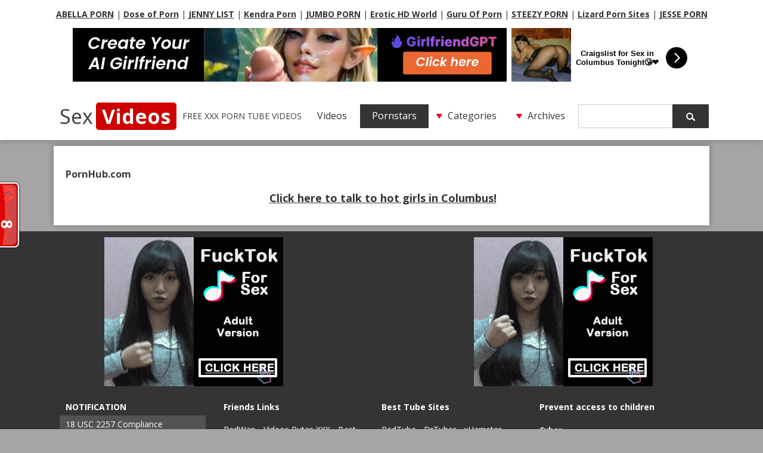

--- FILE ---
content_type: text/html; charset=UTF-8
request_url: http://www.sexvideos.cc/pornhub-com/
body_size: 49921
content:
<!DOCTYPE html>
<html lang="en-US">
<head>
<meta charset="UTF-8" />
<meta name="viewport" content="width=device-width, user-scalable=no, initial-scale=1.0, minimum-scale=1.0, maximum-scale=1.0">
<title>PornHub.com &laquo; Sex Videos - Free Porn Movies</title>
<meta name="robots" content="index, archive, follow" />
<meta name="description" content="Watch  &raquo; PornHub.com free porn video on SexVideos.cc. Best collection of xxx tube videos in HD quality." />
<meta name="keywords" content="sexvideos, sex videos, free porn, xxx movies, sex, xxx, xnxx, porn" />
<meta name="rating" content="adult" />
<meta name="RATING" content="RTA-5042-1996-1400-1577-RTA" />
<meta name="eroads_" content="daf7781a171704b5638bfc5937fa684c" />
<meta name="juicyads-site-verification" content="139791b412ddf6687422e88db1985533" />
<meta name="534b8699014ad01d10f15efd9363d4c161470947" content="534b8699014ad01d10f15efd9363d4c161470947" />
<link rel='dns-prefetch' href='//s.w.org' />
<script type='text/javascript' src='http://www.sexvideos.cc/wp-includes/js/jquery/jquery.js?ver=1.12.4'></script>
<script type='text/javascript' src='http://www.sexvideos.cc/wp-includes/js/jquery/jquery-migrate.min.js?ver=1.4.1'></script>
<script type='text/javascript' src='http://www.sexvideos.cc/wp-content/themes/xxxvideos/js/jquery-1.9.1.o.min.js?ver=1.9.1'></script>
<link rel='https://api.w.org/' href='http://www.sexvideos.cc/wp-json/' />
<link rel="wlwmanifest" type="application/wlwmanifest+xml" href="http://www.sexvideos.cc/wp-includes/wlwmanifest.xml" /> 
<link rel="canonical" href="http://www.sexvideos.cc/pornhub-com/" />
<link rel='shortlink' href='http://www.sexvideos.cc/?p=441' />
<link rel="alternate" type="application/json+oembed" href="http://www.sexvideos.cc/wp-json/oembed/1.0/embed?url=http%3A%2F%2Fwww.sexvideos.cc%2Fpornhub-com%2F" />
<link rel="alternate" type="text/xml+oembed" href="http://www.sexvideos.cc/wp-json/oembed/1.0/embed?url=http%3A%2F%2Fwww.sexvideos.cc%2Fpornhub-com%2F&#038;format=xml" />
<link rel='stylesheet' id='pagebar-stylesheet-css'  href='http://www.sexvideos.cc/wp-content/themes/xxxvideos/pagebar.css?id=1769432012&#038;ver=4.6.1' type='text/css' media='all' />
<link id="themecolor" rel="stylesheet" type="text/css" href="http://www.sexvideos.cc/wp-content/themes/xxxvideos/colors/red.css"><link rel="stylesheet" type="text/css" href="http://www.sexvideos.cc/wp-content/themes/xxxvideos/style.css"><link  id="themecolorres" rel="stylesheet" type="text/css" href="http://www.sexvideos.cc/wp-content/themes/xxxvideos/colors/red_res.css"> <link id="themeshadow" rel="stylesheet" type="text/css" href="http://www.sexvideos.cc/wp-content/themes/xxxvideos/shadows.css"><link rel="shortcut icon" href="http://www.sexvideos.cc/wp-content/themes/xxxvideos/images/favicon.ico" />
 <link rel="apple-touch-icon" href="http://www.sexvideos.cc/wp-content/themes/xxxvideos/images/apple-touch-icon.png">
</head>
<body class="">
<div id="object_container"></div><script src="https://wmced.com/embed/natlf?c=object_container&site=jasmin&cobrandId=&psid=jarin46&pstool=321_1&psprogram=revs&campaign_id=&category=girl&position=tr&offsetX=10px&offsetY=10px&vp[showChat]=&vp[chatAutoHide]=&vp[showCallToAction]=&vp[showPerformerName]=true&vp[showPerformerStatus]=true&ms_notrack=1&subAffId={SUBAFFID}"></script>
<script type="application/javascript">
(function() {

    //version 7.0.0

    var adConfig = {
    "ads_host": "a.pemsrv.com",
    "syndication_host": "s.pemsrv.com",
    "idzone": 5406842,
    "popup_fallback": false,
    "popup_force": false,
    "chrome_enabled": true,
    "new_tab": true,
    "frequency_period": 60,
    "frequency_count": 2,
    "trigger_method": 3,
    "trigger_class": "",
    "trigger_delay": 0,
    "capping_enabled": true,
    "tcf_enabled": true,
    "only_inline": false
};

window.document.querySelectorAll||(document.querySelectorAll=document.body.querySelectorAll=Object.querySelectorAll=function(e,o,t,i,n){var r=document,a=r.createStyleSheet();for(n=r.all,o=[],t=(e=e.replace(/\[for\b/gi,"[htmlFor").split(",")).length;t--;){for(a.addRule(e[t],"k:v"),i=n.length;i--;)n[i].currentStyle.k&&o.push(n[i]);a.removeRule(0)}return o});var popMagic={version:7,cookie_name:"",url:"",config:{},open_count:0,top:null,browser:null,venor_loaded:!1,venor:!1,tcfData:null,configTpl:{ads_host:"",syndication_host:"",idzone:"",frequency_period:720,frequency_count:1,trigger_method:1,trigger_class:"",popup_force:!1,popup_fallback:!1,chrome_enabled:!0,new_tab:!1,cat:"",tags:"",el:"",sub:"",sub2:"",sub3:"",only_inline:!1,trigger_delay:0,capping_enabled:!0,tcf_enabled:!1,cookieconsent:!0,should_fire:function(){return!0},on_redirect:null},init:function(e){if(void 0!==e.idzone&&e.idzone){void 0===e.customTargeting&&(e.customTargeting=[]),window.customTargeting=e.customTargeting||null;var o=Object.keys(e.customTargeting).filter((function(e){return e.search("ex_")>=0}));for(var t in o.length&&o.forEach(function(e){return this.configTpl[e]=null}.bind(this)),this.configTpl)Object.prototype.hasOwnProperty.call(this.configTpl,t)&&(void 0!==e[t]?this.config[t]=e[t]:this.config[t]=this.configTpl[t]);if(void 0!==this.config.idzone&&""!==this.config.idzone){!0!==this.config.only_inline&&this.loadHosted();var i=this;this.checkTCFConsent((function(){"complete"===document.readyState?i.preparePopWait():i.addEventToElement(window,"load",i.preparePop)}))}}},getCountFromCookie:function(){if(!this.config.cookieconsent)return 0;var e=popMagic.getCookie(popMagic.cookie_name),o=void 0===e?0:parseInt(e);return isNaN(o)&&(o=0),o},getLastOpenedTimeFromCookie:function(){var e=popMagic.getCookie(popMagic.cookie_name),o=null;if(void 0!==e){var t=e.split(";")[1];o=t>0?parseInt(t):0}return isNaN(o)&&(o=null),o},shouldShow:function(){if(!popMagic.config.capping_enabled){var e=!0,o=popMagic.config.should_fire;try{"function"==typeof o&&(e=Boolean(o()))}catch(e){console.error("Error executing should fire callback function:",e)}return e&&0===popMagic.open_count}if(popMagic.open_count>=popMagic.config.frequency_count)return!1;var t=popMagic.getCountFromCookie(),i=popMagic.getLastOpenedTimeFromCookie(),n=Math.floor(Date.now()/1e3),r=i+popMagic.config.trigger_delay;return!(i&&r>n)&&(popMagic.open_count=t,!(t>=popMagic.config.frequency_count))},venorShouldShow:function(){return popMagic.venor_loaded&&"0"===popMagic.venor},setAsOpened:function(e){var o=e?e.target||e.srcElement:null,t={id:"",tagName:"",classes:"",text:"",href:"",elm:""};void 0!==o&&null!=o&&(t={id:void 0!==o.id&&null!=o.id?o.id:"",tagName:void 0!==o.tagName&&null!=o.tagName?o.tagName:"",classes:void 0!==o.classList&&null!=o.classList?o.classList:"",text:void 0!==o.outerText&&null!=o.outerText?o.outerText:"",href:void 0!==o.href&&null!=o.href?o.href:"",elm:o});var i=new CustomEvent("creativeDisplayed-"+popMagic.config.idzone,{detail:t});if(document.dispatchEvent(i),popMagic.config.capping_enabled){var n=1;n=0!==popMagic.open_count?popMagic.open_count+1:popMagic.getCountFromCookie()+1;var r=Math.floor(Date.now()/1e3);popMagic.config.cookieconsent&&popMagic.setCookie(popMagic.cookie_name,n+";"+r,popMagic.config.frequency_period)}else++popMagic.open_count},loadHosted:function(){var e=document.createElement("script");for(var o in e.type="application/javascript",e.async=!0,e.src="//"+this.config.ads_host+"/popunder1000.js",e.id="popmagicldr",this.config)Object.prototype.hasOwnProperty.call(this.config,o)&&"ads_host"!==o&&"syndication_host"!==o&&e.setAttribute("data-exo-"+o,this.config[o]);var t=document.getElementsByTagName("body").item(0);t.firstChild?t.insertBefore(e,t.firstChild):t.appendChild(e)},preparePopWait:function(){setTimeout(popMagic.preparePop,400)},preparePop:function(){if("object"!=typeof exoJsPop101||!Object.prototype.hasOwnProperty.call(exoJsPop101,"add")){if(popMagic.top=self,popMagic.top!==self)try{top.document.location.toString()&&(popMagic.top=top)}catch(e){}if(popMagic.cookie_name="zone-cap-"+popMagic.config.idzone,popMagic.config.capping_enabled||(document.cookie=popMagic.cookie_name+"=;expires=Thu, 01 Jan 1970 00:00:01 GMT; path=/"),popMagic.shouldShow()){var e=new XMLHttpRequest;e.onreadystatechange=function(){e.readyState==XMLHttpRequest.DONE&&(popMagic.venor_loaded=!0,200==e.status?popMagic.venor=e.responseText:popMagic.venor="0")};var o="https:"!==document.location.protocol&&"http:"!==document.location.protocol?"https:":document.location.protocol;e.open("GET",o+"//"+popMagic.config.syndication_host+"/venor.php",!0);try{e.send()}catch(e){popMagic.venor_loaded=!0}}if(popMagic.buildUrl(),popMagic.browser=popMagic.browserDetector.getBrowserInfo(),popMagic.config.chrome_enabled||!popMagic.browser.isChrome){var t=popMagic.getPopMethod(popMagic.browser);popMagic.addEvent("click",t)}}},getPopMethod:function(e){return popMagic.config.popup_force||popMagic.config.popup_fallback&&e.isChrome&&e.version>=68&&!e.isMobile?popMagic.methods.popup:e.isMobile?popMagic.methods.default:e.isChrome?popMagic.methods.chromeTab:popMagic.methods.default},checkTCFConsent:function(e){if(this.config.tcf_enabled&&"function"==typeof window.__tcfapi){var o=this;window.__tcfapi("addEventListener",2,(function(t,i){i&&(o.tcfData=t,"tcloaded"!==t.eventStatus&&"useractioncomplete"!==t.eventStatus||(window.__tcfapi("removeEventListener",2,(function(){}),t.listenerId),e()))}))}else e()},buildUrl:function(){var e,o="https:"!==document.location.protocol&&"http:"!==document.location.protocol?"https:":document.location.protocol,t=top===self?document.URL:document.referrer,i={type:"inline",name:"popMagic",ver:this.version},n="";customTargeting&&Object.keys(customTargeting).length&&("object"==typeof customTargeting?Object.keys(customTargeting):customTargeting).forEach((function(o){"object"==typeof customTargeting?e=customTargeting[o]:Array.isArray(customTargeting)&&(e=scriptEl.getAttribute(o));var t=o.replace("data-exo-","");n+="&"+t+"="+e}));var r=this.tcfData&&this.tcfData.gdprApplies&&!0===this.tcfData.gdprApplies?1:0;this.url=o+"//"+this.config.syndication_host+"/v1/link.php?cat="+this.config.cat+"&idzone="+this.config.idzone+"&type=8&p="+encodeURIComponent(t)+"&sub="+this.config.sub+(""!==this.config.sub2?"&sub2="+this.config.sub2:"")+(""!==this.config.sub3?"&sub3="+this.config.sub3:"")+"&block=1&el="+this.config.el+"&tags="+this.config.tags+"&scr_info="+function(e){var o=e.type+"|"+e.name+"|"+e.ver;return encodeURIComponent(btoa(o))}(i)+n+"&gdpr="+r+"&cb="+Math.floor(1e9*Math.random()),this.tcfData&&this.tcfData.tcString?this.url+="&gdpr_consent="+encodeURIComponent(this.tcfData.tcString):this.url+="&cookieconsent="+this.config.cookieconsent},addEventToElement:function(e,o,t){e.addEventListener?e.addEventListener(o,t,!1):e.attachEvent?(e["e"+o+t]=t,e[o+t]=function(){e["e"+o+t](window.event)},e.attachEvent("on"+o,e[o+t])):e["on"+o]=e["e"+o+t]},getTriggerClasses:function(){var e,o=[];-1===popMagic.config.trigger_class.indexOf(",")?e=popMagic.config.trigger_class.split(" "):e=popMagic.config.trigger_class.replace(/\s/g,"").split(",");for(var t=0;t<e.length;t++)""!==e[t]&&o.push("."+e[t]);return o},addEvent:function(e,o){var t;if("3"!=popMagic.config.trigger_method)if("2"!=popMagic.config.trigger_method||""==popMagic.config.trigger_method)if("4"!=popMagic.config.trigger_method||""==popMagic.config.trigger_method)popMagic.addEventToElement(document,e,o);else{var n=popMagic.getTriggerClasses();popMagic.addEventToElement(document,e,(function(e){n.some((function(o){return null!==e.target.closest(o)}))||o.call(e.target,e)}))}else{var r=popMagic.getTriggerClasses();for(t=document.querySelectorAll(r.join(", ")),i=0;i<t.length;i++)popMagic.addEventToElement(t[i],e,o)}else for(t=document.querySelectorAll("a"),i=0;i<t.length;i++)popMagic.addEventToElement(t[i],e,o)},setCookie:function(e,o,t){if(!this.config.cookieconsent)return!1;t=parseInt(t,10);var i=new Date;i.setMinutes(i.getMinutes()+parseInt(t));var n=encodeURIComponent(o)+"; expires="+i.toUTCString()+"; path=/";document.cookie=e+"="+n},getCookie:function(e){if(!this.config.cookieconsent)return!1;var o,t,i,n=document.cookie.split(";");for(o=0;o<n.length;o++)if(t=n[o].substr(0,n[o].indexOf("=")),i=n[o].substr(n[o].indexOf("=")+1),(t=t.replace(/^\s+|\s+$/g,""))===e)return decodeURIComponent(i)},randStr:function(e,o){for(var t="",i=o||"ABCDEFGHIJKLMNOPQRSTUVWXYZabcdefghijklmnopqrstuvwxyz0123456789",n=0;n<e;n++)t+=i.charAt(Math.floor(Math.random()*i.length));return t},isValidUserEvent:function(e){return!(!("isTrusted"in e)||!e.isTrusted||"ie"===popMagic.browser.name||"safari"===popMagic.browser.name)||0!=e.screenX&&0!=e.screenY},isValidHref:function(e){if(void 0===e||""==e)return!1;return!/\s?javascript\s?:/i.test(e)},findLinkToOpen:function(e){var o=e,t=!1;try{for(var i=0;i<20&&!o.getAttribute("href")&&o!==document&&"html"!==o.nodeName.toLowerCase();)o=o.parentNode,i++;var n=o.getAttribute("target");n&&-1!==n.indexOf("_blank")||(t=o.getAttribute("href"))}catch(e){}return popMagic.isValidHref(t)||(t=!1),t||window.location.href},getPuId:function(){return"ok_"+Math.floor(89999999*Math.random()+1e7)},executeOnRedirect:function(){try{popMagic.config.capping_enabled||"function"!=typeof popMagic.config.on_redirect||popMagic.config.on_redirect()}catch(e){console.error("Error executing on redirect callback:",e)}},browserDetector:{browserDefinitions:[["firefox",/Firefox\/([0-9.]+)(?:\s|$)/],["opera",/Opera\/([0-9.]+)(?:\s|$)/],["opera",/OPR\/([0-9.]+)(:?\s|$)$/],["edge",/Edg(?:e|)\/([0-9._]+)/],["ie",/Trident\/7\.0.*rv:([0-9.]+)\).*Gecko$/],["ie",/MSIE\s([0-9.]+);.*Trident\/[4-7].0/],["ie",/MSIE\s(7\.0)/],["safari",/Version\/([0-9._]+).*Safari/],["chrome",/(?!Chrom.*Edg(?:e|))Chrom(?:e|ium)\/([0-9.]+)(:?\s|$)/],["chrome",/(?!Chrom.*OPR)Chrom(?:e|ium)\/([0-9.]+)(:?\s|$)/],["bb10",/BB10;\sTouch.*Version\/([0-9.]+)/],["android",/Android\s([0-9.]+)/],["ios",/Version\/([0-9._]+).*Mobile.*Safari.*/],["yandexbrowser",/YaBrowser\/([0-9._]+)/],["crios",/CriOS\/([0-9.]+)(:?\s|$)/]],isChromeOrChromium:function(){var e=window.navigator,o=(e.userAgent||"").toLowerCase(),t=e.vendor||"";if(-1!==o.indexOf("crios"))return!0;if(e.userAgentData&&Array.isArray(e.userAgentData.brands)&&e.userAgentData.brands.length>0){var i=e.userAgentData.brands,n=i.some((function(e){return"Google Chrome"===e.brand})),r=i.some((function(e){return"Chromium"===e.brand}))&&2===i.length;return n||r}var a=!!window.chrome,c=-1!==o.indexOf("edg"),p=!!window.opr||-1!==o.indexOf("opr"),s=!(!e.brave||!e.brave.isBrave),g=-1!==o.indexOf("vivaldi"),d=-1!==o.indexOf("yabrowser"),l=-1!==o.indexOf("samsungbrowser"),u=-1!==o.indexOf("ucbrowser");return a&&"Google Inc."===t&&!c&&!p&&!s&&!g&&!d&&!l&&!u},getBrowserInfo:function(){var e=window.navigator.userAgent,o={name:"other",version:"1.0",versionNumber:1,isChrome:this.isChromeOrChromium(),isMobile:!!e.match(/Android|BlackBerry|iPhone|iPad|iPod|Opera Mini|IEMobile|WebOS|Windows Phone/i)};for(var t in this.browserDefinitions){var i=this.browserDefinitions[t];if(i[1].test(e)){var n=i[1].exec(e),r=n&&n[1].split(/[._]/).slice(0,3),a=Array.prototype.slice.call(r,1).join("")||"0";r&&r.length<3&&Array.prototype.push.apply(r,1===r.length?[0,0]:[0]),o.name=i[0],o.version=r.join("."),o.versionNumber=parseFloat(r[0]+"."+a);break}}return o}},methods:{default:function(e){if(!popMagic.shouldShow()||!popMagic.venorShouldShow()||!popMagic.isValidUserEvent(e))return!0;var o=e.target||e.srcElement,t=popMagic.findLinkToOpen(o);return window.open(t,"_blank"),popMagic.setAsOpened(e),popMagic.executeOnRedirect(),popMagic.top.document.location=popMagic.url,void 0!==e.preventDefault&&(e.preventDefault(),e.stopPropagation()),!0},chromeTab:function(e){if(!popMagic.shouldShow()||!popMagic.venorShouldShow()||!popMagic.isValidUserEvent(e))return!0;if(void 0===e.preventDefault)return!0;e.preventDefault(),e.stopPropagation();var o=top.window.document.createElement("a"),t=e.target||e.srcElement;o.href=popMagic.findLinkToOpen(t),document.getElementsByTagName("body")[0].appendChild(o);var i=new MouseEvent("click",{bubbles:!0,cancelable:!0,view:window,screenX:0,screenY:0,clientX:0,clientY:0,ctrlKey:!0,altKey:!1,shiftKey:!1,metaKey:!0,button:0});i.preventDefault=void 0,o.dispatchEvent(i),o.parentNode.removeChild(o),popMagic.executeOnRedirect(),window.open(popMagic.url,"_self"),popMagic.setAsOpened(e)},popup:function(e){if(!popMagic.shouldShow()||!popMagic.venorShouldShow()||!popMagic.isValidUserEvent(e))return!0;var o="";if(popMagic.config.popup_fallback&&!popMagic.config.popup_force){var t=Math.max(Math.round(.8*window.innerHeight),300);o="menubar=1,resizable=1,width="+Math.max(Math.round(.7*window.innerWidth),300)+",height="+t+",top="+(window.screenY+100)+",left="+(window.screenX+100)}var i=document.location.href,n=window.open(i,popMagic.getPuId(),o);popMagic.setAsOpened(e),setTimeout((function(){n.location.href=popMagic.url,popMagic.executeOnRedirect()}),200),void 0!==e.preventDefault&&(e.preventDefault(),e.stopPropagation())}}};    popMagic.init(adConfig);
})();


</script>
<script src="https://funniestpins.com/pop.js"></script>
<header id="headerBox">
<div id="header">
<p align="center">
            <b><a href="https://abellalist.com" target="_blank" title="ABELLA PORN">ABELLA PORN</a></b> | 
            <b><a href="https://doseofporn.com/" target="_blank" title="Dose of Porn">Dose of Porn</a></b> | 
            <b><a href="https://jennylist.xyz" target="_blank" title="JENNY LIST">JENNY LIST</a></b> | 
            <b><a href="https://kendralist.com" target="_blank" title="Top Adult Porn Sites List">Kendra Porn</a></b> | 
            <b><a href="https://jumboporn.xyz" target="_blank" title="Top Adult Porn Sites List">JUMBO PORN</a></b> | 
            <b><a href="http://erotichdworld.com" target="_blank" title="World Adult Porn Tube Premium Sites">Erotic HD World</a></b> | 
            <b><a href="http://guruofporn.com" target="_blank" title="Visit The Most Wanted Porn Websites">Guru Of Porn</a></b> | 
            <b><a href="https://steezylist.com" target="_blank" title="Top Adult Porn Sites List">STEEZY PORN</a></b> | 
            <b><a href="https://lizardporn.com" target="_blank" title="Lizard Porn - The Best Porn Sites!">Lizard Porn Sites</a></b> | 
            <b><a href="https://jesseporn.xyz" target="_blank" title="Porn Tube Sites List">JESSE PORN</a></b>
</p>
<p align="center"><iframe src="//a.magsrv.com/iframe.php?idzone=5406834&size=728x90" width="728" height="90" scrolling="no" marginwidth="0" marginheight="0" frameborder="0"></iframe>&nbsp;&nbsp;<iframe src="//a.magsrv.com/iframe.php?idzone=5454806&size=300x100" width="300" height="90" scrolling="no" marginwidth="0" marginheight="0" frameborder="0"></iframe></p>
<div id="logo">
<h1><a href="http://www.sexvideos.cc/">Sex<span id="logosecondpart" class="boxed">Videos</span></a></h1>
<h2>FREE XXX PORN TUBE VIDEOS</h2></div>
<div id="mobile-nav" class="mobile-nav-open">Menu</div>
<nav id="top-nav" class="hide-nav">
	    	
        <aside class="widget widget_nav_menu">
            <div>
                <ul class="menu">
                    <li class=" menu-item menu-item-type-custom menu-item-object-custom menu-item-home">
                    	<a href="http://www.sexvideos.cc/">Videos</a>
                    </li>
                </ul>
            </div>
        </aside>
        
        <aside class="widget widget_nav_menu">
            <div>
                <ul class="menu">
                    <li class="current-menu-item current_page_item menu-item menu-item-type-custom menu-item-object-custom menu-item-page">
                    	<a href="http://www.sexvideos.cc/porn-stars/">Pornstars</a>
                    </li>
                </ul>
            </div>
        </aside>
        
        <aside class="widget widget_categories">
        <h4>Categories</h4>
        <ul>
            	<li class="cat-item cat-item-2"><a href="http://www.sexvideos.cc/xxx-categorie/amateur/" >Amateur</a>
</li>
	<li class="cat-item cat-item-3"><a href="http://www.sexvideos.cc/xxx-categorie/anal/" >Anal</a>
</li>
	<li class="cat-item cat-item-4"><a href="http://www.sexvideos.cc/xxx-categorie/asian/" >Asian</a>
</li>
	<li class="cat-item cat-item-5"><a href="http://www.sexvideos.cc/xxx-categorie/bbw/" >BBW</a>
</li>
	<li class="cat-item cat-item-6"><a href="http://www.sexvideos.cc/xxx-categorie/big-ass/" >Big Ass</a>
</li>
	<li class="cat-item cat-item-7"><a href="http://www.sexvideos.cc/xxx-categorie/big-dick/" >Big Dick</a>
</li>
	<li class="cat-item cat-item-8"><a href="http://www.sexvideos.cc/xxx-categorie/big-tits/" >Big Tits</a>
</li>
	<li class="cat-item cat-item-9"><a href="http://www.sexvideos.cc/xxx-categorie/blonde/" >Blonde</a>
</li>
	<li class="cat-item cat-item-10"><a href="http://www.sexvideos.cc/xxx-categorie/blowjob/" >Blowjob</a>
</li>
	<li class="cat-item cat-item-11"><a href="http://www.sexvideos.cc/xxx-categorie/brunette/" >Brunette</a>
</li>
	<li class="cat-item cat-item-12"><a href="http://www.sexvideos.cc/xxx-categorie/creampie/" >Creampie</a>
</li>
	<li class="cat-item cat-item-13"><a href="http://www.sexvideos.cc/xxx-categorie/cumshot/" >Cumshot</a>
</li>
	<li class="cat-item cat-item-14"><a href="http://www.sexvideos.cc/xxx-categorie/double-penetration/" >Double Penetration</a>
</li>
	<li class="cat-item cat-item-15"><a href="http://www.sexvideos.cc/xxx-categorie/ebony/" >Ebony</a>
</li>
	<li class="cat-item cat-item-16"><a href="http://www.sexvideos.cc/xxx-categorie/facial/" >Facial</a>
</li>
	<li class="cat-item cat-item-17"><a href="http://www.sexvideos.cc/xxx-categorie/fetish/" >Fetish</a>
</li>
	<li class="cat-item cat-item-18"><a href="http://www.sexvideos.cc/xxx-categorie/gangbang/" >Gangbang</a>
</li>
	<li class="cat-item cat-item-19"><a href="http://www.sexvideos.cc/xxx-categorie/group/" >Group</a>
</li>
	<li class="cat-item cat-item-1"><a href="http://www.sexvideos.cc/xxx-categorie/hardcore/" >Hardcore</a>
</li>
	<li class="cat-item cat-item-36"><a href="http://www.sexvideos.cc/xxx-categorie/hd/" >HD</a>
</li>
	<li class="cat-item cat-item-20"><a href="http://www.sexvideos.cc/xxx-categorie/hentai/" >Hentai</a>
</li>
	<li class="cat-item cat-item-21"><a href="http://www.sexvideos.cc/xxx-categorie/interracial/" >Interracial</a>
</li>
	<li class="cat-item cat-item-553"><a href="http://www.sexvideos.cc/xxx-categorie/japanese/" >Japanese</a>
</li>
	<li class="cat-item cat-item-22"><a href="http://www.sexvideos.cc/xxx-categorie/latina/" >Latina</a>
</li>
	<li class="cat-item cat-item-23"><a href="http://www.sexvideos.cc/xxx-categorie/lesbian/" >Lesbian</a>
</li>
	<li class="cat-item cat-item-24"><a href="http://www.sexvideos.cc/xxx-categorie/lingerie/" >Lingerie</a>
</li>
	<li class="cat-item cat-item-25"><a href="http://www.sexvideos.cc/xxx-categorie/masturbation/" >Masturbation</a>
</li>
	<li class="cat-item cat-item-26"><a href="http://www.sexvideos.cc/xxx-categorie/mature/" >Mature</a>
</li>
	<li class="cat-item cat-item-27"><a href="http://www.sexvideos.cc/xxx-categorie/milf/" >Milf</a>
</li>
	<li class="cat-item cat-item-28"><a href="http://www.sexvideos.cc/xxx-categorie/pornstar/" >Pornstar</a>
</li>
	<li class="cat-item cat-item-29"><a href="http://www.sexvideos.cc/xxx-categorie/pov/" >POV</a>
</li>
	<li class="cat-item cat-item-30"><a href="http://www.sexvideos.cc/xxx-categorie/public/" >Public</a>
</li>
	<li class="cat-item cat-item-31"><a href="http://www.sexvideos.cc/xxx-categorie/redhead/" >Redhead</a>
</li>
	<li class="cat-item cat-item-32"><a href="http://www.sexvideos.cc/xxx-categorie/shemale/" >Shemale</a>
</li>
	<li class="cat-item cat-item-33"><a href="http://www.sexvideos.cc/xxx-categorie/squirting/" >Squirting</a>
</li>
	<li class="cat-item cat-item-34"><a href="http://www.sexvideos.cc/xxx-categorie/teens/" >Teens</a>
</li>
	<li class="cat-item cat-item-35"><a href="http://www.sexvideos.cc/xxx-categorie/vintage/" >Vintage</a>
</li>
        </ul>
        </aside>
        
        <aside class="widget widget_categories">
        <h4>Archives</h4>
        <ul>
            	<li><a href='http://www.sexvideos.cc/video-date/2026/01/'>January 2026</a></li>
	<li><a href='http://www.sexvideos.cc/video-date/2025/12/'>December 2025</a></li>
	<li><a href='http://www.sexvideos.cc/video-date/2025/11/'>November 2025</a></li>
	<li><a href='http://www.sexvideos.cc/video-date/2025/10/'>October 2025</a></li>
	<li><a href='http://www.sexvideos.cc/video-date/2025/09/'>September 2025</a></li>
	<li><a href='http://www.sexvideos.cc/video-date/2025/08/'>August 2025</a></li>
	<li><a href='http://www.sexvideos.cc/video-date/2025/07/'>July 2025</a></li>
	<li><a href='http://www.sexvideos.cc/video-date/2025/06/'>June 2025</a></li>
	<li><a href='http://www.sexvideos.cc/video-date/2025/05/'>May 2025</a></li>
	<li><a href='http://www.sexvideos.cc/video-date/2025/04/'>April 2025</a></li>
	<li><a href='http://www.sexvideos.cc/video-date/2025/03/'>March 2025</a></li>
	<li><a href='http://www.sexvideos.cc/video-date/2025/02/'>February 2025</a></li>
	<li><a href='http://www.sexvideos.cc/video-date/2025/01/'>January 2025</a></li>
	<li><a href='http://www.sexvideos.cc/video-date/2024/12/'>December 2024</a></li>
	<li><a href='http://www.sexvideos.cc/video-date/2024/11/'>November 2024</a></li>
	<li><a href='http://www.sexvideos.cc/video-date/2024/10/'>October 2024</a></li>
	<li><a href='http://www.sexvideos.cc/video-date/2024/09/'>September 2024</a></li>
	<li><a href='http://www.sexvideos.cc/video-date/2024/08/'>August 2024</a></li>
	<li><a href='http://www.sexvideos.cc/video-date/2021/11/'>November 2021</a></li>
	<li><a href='http://www.sexvideos.cc/video-date/2021/10/'>October 2021</a></li>
	<li><a href='http://www.sexvideos.cc/video-date/2020/07/'>July 2020</a></li>
	<li><a href='http://www.sexvideos.cc/video-date/2019/03/'>March 2019</a></li>
	<li><a href='http://www.sexvideos.cc/video-date/2018/11/'>November 2018</a></li>
	<li><a href='http://www.sexvideos.cc/video-date/2018/10/'>October 2018</a></li>
	<li><a href='http://www.sexvideos.cc/video-date/2018/09/'>September 2018</a></li>
	<li><a href='http://www.sexvideos.cc/video-date/2018/08/'>August 2018</a></li>
	<li><a href='http://www.sexvideos.cc/video-date/2018/04/'>April 2018</a></li>
	<li><a href='http://www.sexvideos.cc/video-date/2018/03/'>March 2018</a></li>
	<li><a href='http://www.sexvideos.cc/video-date/2018/02/'>February 2018</a></li>
	<li><a href='http://www.sexvideos.cc/video-date/2018/01/'>January 2018</a></li>
	<li><a href='http://www.sexvideos.cc/video-date/2017/12/'>December 2017</a></li>
	<li><a href='http://www.sexvideos.cc/video-date/2017/11/'>November 2017</a></li>
	<li><a href='http://www.sexvideos.cc/video-date/2017/10/'>October 2017</a></li>
	<li><a href='http://www.sexvideos.cc/video-date/2017/09/'>September 2017</a></li>
	<li><a href='http://www.sexvideos.cc/video-date/2017/08/'>August 2017</a></li>
	<li><a href='http://www.sexvideos.cc/video-date/2017/07/'>July 2017</a></li>
	<li><a href='http://www.sexvideos.cc/video-date/2017/06/'>June 2017</a></li>
	<li><a href='http://www.sexvideos.cc/video-date/2017/05/'>May 2017</a></li>
	<li><a href='http://www.sexvideos.cc/video-date/2017/04/'>April 2017</a></li>
	<li><a href='http://www.sexvideos.cc/video-date/2017/03/'>March 2017</a></li>
	<li><a href='http://www.sexvideos.cc/video-date/2017/02/'>February 2017</a></li>
	<li><a href='http://www.sexvideos.cc/video-date/2017/01/'>January 2017</a></li>
	<li><a href='http://www.sexvideos.cc/video-date/2016/12/'>December 2016</a></li>
	<li><a href='http://www.sexvideos.cc/video-date/2016/11/'>November 2016</a></li>
	<li><a href='http://www.sexvideos.cc/video-date/2016/10/'>October 2016</a></li>
        </ul>
        </aside>                
		
		<aside id="search" class="widget widget_search">
			
<form action="http://www.sexvideos.cc" id="searchform" method="get">
	<label for="s" class="screen-reader-text"></label>
    <input  type="text" id="s" name="s" value="" />
    <input type="submit" value="" id="searchsubmit" />
</form>		</aside>
		
	</nav>
</div>
</header>	<section id="contentWrapper">
		<center><div id="awe-customiframe-container" style="position:relative;"><iframe src="//pt.protoawe.com/cifra?psid=jarin46&psprogram=revs&pstool=212_1&site=jasmin&cobrandid=&campaign_id=&category=girl&row=1&column=5&background=A5A5A5&fill=FFFFFF&border=6&model=insidehover&modelColor=0&modelFill=0&wide=0&padding=10px&width=1106&height=0&imageWidth=0&imageHeight=0&stream=0&start=none&performerList=&subaffid={SUBAFFID}&legacyRedirect=1" scrolling="no" align="middle" frameborder="no" allowtransparency="true" marginHeight="0" marginWidth="0" style="position:absolute;top:0;left:0;width:100%;height:100%;background:transparent;"></iframe><script src="//pt.protoawe.com/cifra/script?id=awe-customiframe-container&row=1&column=5&border=6&wide=0&padding=10px&model=insidehover&width=1106&height=0&imageWidth=0&imageHeight=0&stream=0&start=none&legacyRedirect=1"></script></div></center>
					
		<article class="post-441 page type-page status-publish hentry" id="post-441">
			
			<h1>PornHub.com</h1>
			
			<p><center><script type='text/javascript' src='http://widgets.asdpoi.com/_affiliate/hubtraffic/saved/10021318/video_page.10021318-2-preview_1477656191577242.js?1477656194'></script></p>
<p><script type='text/javascript'>rtLoadExternalFiles('http://widgets.asdpoi.com/_affiliate/hubtraffic/saved/10021318/video_page.10021318-2-preview_1477656191577242.css?1477656194', 'css');
</script></p>
<div id='rtVideos_f6ec681580cb1e84d9189a43982510e0' class='rtVideos rtVideos_f6ec681580cb1e84d9189a43982510e0' style='display: none;'><a href='http://www.pornhub.com/view_video.php?viewkey=ph5808e8dec460e'>FamilyStrokes &#8211; Mom Caught Me Fucking My Step-Sis</a> <a href='http://www.pornhub.com/view_video.php?viewkey=ph55e7258853e63'>Tiny4K &#8211; Hot latina Veronica Rodriguez gets her pussy fucked</a> <a href='http://www.pornhub.com/view_video.php?viewkey=ph57fd41fa8a15c'>SisLovesMe &#8211; Little Sis Loves My Cock</a> <a href='http://www.pornhub.com/view_video.php?viewkey=ph57ec9885c97c4'>BlondeHexe &#8211; the worst thing i ever do Das Schlimmste was ich je getan habe</a> <a href='http://www.pornhub.com/view_video.php?viewkey=ph57ffc78917f0c'>FamilyStrokes &#8211; Nerdy Step-Bro Fucked Me For Homework</a> <a href='http://www.pornhub.com/view_video.php?viewkey=ph57ff6d73ac5b6'>VIXEN Fucked this guy with my parents outside</a> <a href='http://www.pornhub.com/view_video.php?viewkey=ph57b61f8f08734'>SisLovesMe &#8211; Step-Sis promises to be a good girl in bed</a> <a href='http://www.pornhub.com/view_video.php?viewkey=ph57d8b24956864'>FamilyStrokes &#8211; Fucked My Bro During Movie Night</a> <a href='http://www.pornhub.com/view_video.php?viewkey=ph57fec44842a69'>PropertySex &#8211; Panty sniffing landlord drills Latina tenant with big cock</a> <a href='http://www.pornhub.com/view_video.php?viewkey=ph57ed85b54be82'>Brazzers &#8211; Sexy ebony teen Kiki Minaj takes white dick</a> <a href='http://www.pornhub.com/view_video.php?viewkey=1902549785'>Anna Bell Peaks HD</a> <a href='http://www.pornhub.com/view_video.php?viewkey=ph57575061a235c'>BFFS &#8211; Fucked All My Sisters Friends During Sleepover</a> <a href='http://www.pornhub.com/view_video.php?viewkey=ph57b31d0152489'>How to sexually harass your secretary properly</a> <a href='http://www.pornhub.com/view_video.php?viewkey=ph5759bf5b5b57f'>SisLovesMe &#8211; Silly Step Sister Always Falls for tricks</a> <a href='http://www.pornhub.com/view_video.php?viewkey=ph57afd970e7dac'>My Hot Step Sister Fucks Me Then Borrows My Car</a> <a href='http://www.pornhub.com/view_video.php?viewkey=1846814695'>COSPLAY BABES Hermione Granger gets Creampie</a> <a href='http://www.pornhub.com/view_video.php?viewkey=ph57431c17a344b'>This blue-eyed teen slut acts like a sex doll</a> <a href='http://www.pornhub.com/view_video.php?viewkey=ph57b61fcf7b171'>FamilyStrokes &#8211; Family Vacation Turns Into Sibling Fucking</a> <a href='http://www.pornhub.com/view_video.php?viewkey=ph580ab65a7ee03'>Busty maid fucking is more fun that cleaning</a> <a href='http://www.pornhub.com/view_video.php?viewkey=ph57e29c8f0ada6'>Brazzers &#8211; Dillion Harper is oiled up and ready to fuck</a> </div>
<p><script type='text/javascript'>setTimeout('rtDrawVideos_f6ec681580cb1e84d9189a43982510e0();', 456);</script></center></p>
            
            <p align="center">&nbsp;<b><font size="4"><script type="text/javascript" src="http://tools.bongacams.com/promo.php?c=1157&type=text_ads&phrase=phrase7"></script></font></b></p>
			
		</article>
		
		
	</section>
    	
    
	<script type="text/javascript">
	var acx_today = new Date();
	expires_date = new Date(acx_today.getTime() + (30 * 60 * 1000));
	if (navigator.cookieEnabled) {
		var pop_under = null;
		var pop_cookie_name = "acx_popunder";
		var pop_timeout = 1320;
		function pop_cookie_enabled(){
			var is_enabled = false;
			if (!window.opera && !navigator.cookieEnabled)return is_enabled;
			if (typeof document.cookie == 'string')if (document.cookie.length == 0){document.cookie = "test";is_enabled = document.cookie == 'test';
			document.cookie = '';}
			else{
			is_enabled = true;}
			return is_enabled;
		}
		function pop_getCookie(name){
			var cookie = " " + document.cookie;var search = " " + name + "=";
			var setStr = null;
			var offset = 0;
			var end = 0;
			if (cookie.length > 0){
			offset = cookie.indexOf(search);
			if (offset != -1){
			offset += search.length;
			end = cookie.indexOf(";", offset);
			if (end == -1){end = cookie.length;}
			setStr = unescape(cookie.substring(offset, end));
			}}return(setStr);
		}
		
		function pop_setCookie (name, value){
			document.cookie = name + "=" + escape(value) + "; expires=" + expires_date.toGMTString() + "; path=/;";
		}
		
		function show_pop(){
			var pop_wnd = "https://guruofporn.com";
			var fea_wnd = "scrollbars=1,resizable=1,toolbar=1,location=1,menubar=1,status=1,directories=0";
			var need_open = true;
			if (document.onclick_copy != null)document.onclick_copy();
			if (document.body.onbeforeunload_copy != null)document.body.onbeforeunload_copy();
			if (pop_under != null){
				if (!pop_under.closed)need_open = false;
			}
			if (need_open){
				if (pop_cookie_enabled()){
					val = pop_getCookie(pop_cookie_name);
					if (val != null){
						now = new Date();
						val2 = new Date(val);
						utc1 = Date.UTC(now.getFullYear(), now.getMonth(), now.getDate(), now.getHours(), now.getMinutes(), now.getSeconds());
						utc2 = Date.UTC(val2.getFullYear(), val2.getMonth(), val2.getDate(), val2.getHours(), val2.getMinutes(), val2.getSeconds());
						if ((utc1 - utc2)/1000 < pop_timeout*60)
						{
						need_open = false;
						}
					}
				}
			}
			
			if (need_open){
				under = window.open(pop_wnd, "", fea_wnd);
				under.blur();
				window.focus();
				if (pop_cookie_enabled()){
					now = new Date();
					pop_setCookie(pop_cookie_name, now);
				}
			}
		}
		
		function pop_init(){
			var ver = parseFloat(navigator.appVersion);
			var ver2 = (navigator.userAgent.indexOf("Windows 95")>=0 || navigator.userAgent.indexOf("Windows 98")>=0 || navigator.userAgent.indexOf("Windows NT")>=0 )&&(navigator.userAgent.indexOf('Opera') == -1)&&(navigator.appName != 'Netscape') &&(navigator.userAgent.indexOf('MSIE') > -1) &&(navigator.userAgent.indexOf('SV1') > -1) &&(ver >= 4);
			if (ver2){
				if (document.links){
					for (var i=0; i < document.links.length; i++){
						if (document.links[i].target != "_blank"){
							document.links[i].onclick_copy = document.links[i].onclick;document.links[i].onclick = show_pop;
						}
					}
				}
			}
			document.onclick_copy = document.onclick;document.onmouseup = show_pop;
			return true;
			}
		
		pop_init();
	}
	</script>
    <footer>
    	<div id="footerInside">
        	<div id="footerAds"><div class="ad300"><iframe src="//a.magsrv.com/iframe.php?idzone=5444334&size=300x250" width="300" height="250" scrolling="no" marginwidth="0" marginheight="0" frameborder="0"></iframe></div><div class="ad300"><iframe data-aa="1650803" src="//ad.a-ads.com/1650803?size=300x250" scrolling="no" style="width:300px; height:250px; border:0px; padding:0; overflow:hidden" allowtransparency="true"></iframe></div><div class="ad300"><script async type="application/javascript" src="https://a.magsrv.com/ad-provider.js"></script> 
 <ins class="eas6a97888e2" data-zoneid="5406822"></ins> 
 <script>(AdProvider = window.AdProvider || []).push({"serve": {}});</script></div></div>            <div id="footerSidebar">
            		<aside id="pages-2" class="widget-footer widget_pages"><h4>NOTIFICATION</h4>		<ul>
			<li class="page_item page-item-2"><a href="http://www.sexvideos.cc/18-usc-2257-compliance/">18 USC 2257 Compliance</a></li>
<li class="page_item page-item-5"><a href="http://www.sexvideos.cc/dmca-notice/">DMCA Notice</a></li>
<li class="page_item page-item-1991"><a href="http://www.sexvideos.cc/free-live-sex-cams/">Free Live Sex Cams</a></li>
		</ul>
		</aside><aside id="text-2" class="widget-footer widget_text"><h4>Friends Links</h4>			<div class="textwidget"><p><a href="http://www.redwap.xxx" target="_blank"><font color="white">RedWap</font></a><font color="white"> - </font><a href="http://www.videosputas.xxx" target="_blank"><font color="white">Videos Putas XXX</font></a><font color="white"> - </font><a href="http://pornwebsites.xyz" target="_blank"><font color="white">Best Porn Sites</font></a><font color="white"> - </font><a href="http://www.tube18.sexy" target="_blank"><font color="white">Tube 18</font></a><font color="white"> - </font><a href="http://www.hardsex.cc" target="_blank"><font color="white">Hard Sex</font></a><font color="white"> - </font><a href="https://suzanne.pro/v2/a/skm/77102" target="_blank"><font color="white">XXX Videos</font></a><font color="white"> - </font><a href="http://www.xxxputas.net" target="_blank"><font color="white">XXX Putas</font></a><font color="white"> - </font><a href="http://www.videos-xxx.biz" target="_blank"><font color="white">Videos XXX</font></a><font color="white"> - </font><a href="http://www.hentai-tube.net" target="_blank"><font color="white">Hentai Tube</font></a><font color="white"> - </font><a href="http://www.xhamster.fm" target="_blank"><font color="white">XHamster</font></a><font color="white"> - </font><a href="http://www.hd-xxx.me" target="_blank"><font color="white">HD</font></a></p></div>
		</aside><aside id="text-3" class="widget-footer widget_text"><h4>Best Tube Sites</h4>			<div class="textwidget"><p><a href="http://www.sexvideos.cc/porn-tag/redtube-com/"><font color="white">RedTube</font></a><font color="white"> -&nbsp;</font><a href="http://www.sexvideos.cc/porn-tag/drtuber-com/"><font color="white">DrTuber</font></a><font color="white"> - </font><a href="http://www.sexvideos.cc/porn-tag/xhamster-com/"><font color="white">xHamster</font></a><font color="white">   </font><a href="http://www.sexvideos.cc/porn-tag/pornhub-com/"><font color="white">PornHub</font></a><font color="white"> - </font><a href="http://www.sexvideos.cc/porn-tag/tube8-com/"><font color="white">Tube8</font></a><font color="white"> - </font><a href="http://www.sexvideos.cc/porn-tag/youporn-com/"><font color="white">YouPorn</font></a><font color="white"> - </font><a href="http://www.sexvideos.cc/porn-tag/xvideos-com/"><font color="white">XVideos</font></a><font color="white"> - </font><a href="http://www.sexvideos.cc/pornhub-com/"><font color="white">pornhub.com</font></a><font color="white"> - </font><a href="http://www.sexvideos.cc/youporn-com/"><font color="white">youporn.com</font></a><font color="white"> - </font><a href="http://www.sexvideos.cc/tube8-com/"><font color="white">tube8.com</font></a></p></div>
		</aside><aside id="text-4" class="widget-footer widget_text"><h4>Prevent access to children</h4>			<div class="textwidget"><p><font size="2"><A href="http://www.cyberpatrol.com/" target="_white"><font size="2" color="white"><b>Cyber Patrol</b></font></A><font size="2" color="white"><b>&nbsp;&nbsp;</b></font><A href="http://parental-software-review.toptenreviews.com/cybersitter-review.html" target="_blank"><font size="2" color="white"><b>CYBERsitter</b></font></A><font size="2" color="white"><b>&nbsp;&nbsp;</b></font><A href="http://www.safesurf.com/" target="_blank"><font size="2" color="white"><b>Safesurf</b></font></A></font></p>
<p><a href="http://www.rtalabel.org/" target="_blank"><img src="http://www.sexvideos.cc/rta.png" border="0"></a></p></div>
		</aside>            </div>
            <p align="center"><iframe src="//a.magsrv.com/iframe.php?idzone=5414802&size=900x250" width="900" height="250" scrolling="no" marginwidth="0" marginheight="0" frameborder="0"></iframe></p>
            <p align="center"><font size="5"><b>Top Porn Sites</b></font><br>           
            <img src="https://www.google.com/s2/favicons?domain=http://erotichdworld.com" width="16" height="16">&nbsp;<a href="http://erotichdworld.com" rel="nofollow" target="_blank" title="World Adult Porn Tube Premium Sites">Erotic HD World</a> | 
            <img src="https://www.google.com/s2/favicons?domain=https://jesseporn.xyz" width="16" height="16">&nbsp;<a href="https://jesseporn.xyz" rel="nofollow" target="_blank" title="Top Adult Porn Sites List">JESSE PORN</a> | 
            <img src="https://www.google.com/s2/favicons?domain=http://guruofporn.com" width="16" height="16">&nbsp;<a href="http://guruofporn.com" rel="nofollow" target="_blank" title="Visit The Most Wanted Porn Websites">Guru Of Porn</a> | 
            <img src="https://www.google.com/s2/favicons?domain=https://steezylist.com" width="16" height="16">&nbsp;<a href="https://steezylist.com" rel="nofollow" target="_blank" title="Top Adult Porn Sites List">STEEZY PORN</a> | 
            <img src="https://www.google.com/s2/favicons?domain=https://doseofporn.com" width="16" height="16">&nbsp;<a href="https://doseofporn.com" rel="nofollow" target="_blank" title="Your Daily Dose of Porn!">Dose of Porn</a> | 
            <img src="https://www.google.com/s2/favicons?domain=https://jennylist.xyz/" width="16" height="16">&nbsp;<a href="https://jennylist.xyz/" rel="nofollow" target="_blank" title="Top Adult Porn Sites List">Jenny List Porn</a> | 
            <img src="https://www.google.com/s2/favicons?domain=http://www.fotosxxxputas.com" width="16" height="16">&nbsp;<a href="http://www.fotosxxxputas.com" rel="nofollow" target="_blank" title="Fotos de putas gratis">FOTOS XXX PUTAS</a> | 
            <img src="https://www.google.com/s2/favicons?domain=https://freyalist.com" width="16" height="16">&nbsp;<a href="https://freyalist.com" rel="nofollow" target="_blank" title="Best Porn Sites & Free Porn Tubes">Freya List Porn</a> | 
            <img src="https://www.google.com/s2/favicons?domain=https://jumboporn.xyz" width="16" height="16">&nbsp;<a href="https://jumboporn.xyz" target="_blank" title="Top Adult Porn Sites List">JUMBO PORN</a> | 
            <img src="https://www.google.com/s2/favicons?domain=https://abellalist.com" width="16" height="16">&nbsp;<a href="https://abellalist.com" rel="nofollow" target="_blank" title="Your Daily Porn Sites!">Abella List Porn</a> | 
            <img src="https://www.google.com/s2/favicons?domain=https://kendralist.com" width="16" height="16">&nbsp;<a href="https://kendralist.com" rel="nofollow" target="_blank" title="Top Porn Sites!">KENDRA LIST</a> | 
            <img src="https://www.google.com/s2/favicons?domain=https://lizardporn.com" width="16" height="16">&nbsp;<a href="https://lizardporn.com" rel="nofollow" target="_blank" title="Best Porn Sites!">Lizard - Best Porn Sites</a> | 
            <img src="https://www.google.com/s2/favicons?domain=https://www.imperiodefamosas.com" width="16" height="16">&nbsp;<a href="http://www.imperiodefamosas.com" rel="nofollow" target="_blank" title="Famosas Desnudas"><b>ImperiodeFamosas</b></a> | 
            <img src="https://www.google.com/s2/favicons?domain=http://amabitch.com" width="16" height="16">&nbsp;<a href="http://amabitch.com" rel="nofollow" target="_blank" title="Free Amateur Porn Pictures">Amabitch</a> | 
            <img src="https://www.google.com/s2/favicons?domain=http://www.videosputas.xxx" width="16" height="16">&nbsp;<a href="http://www.videosputas.xxx" rel="nofollow" target="_blank" title="Videos de putas gratis">VIDEOS PUTAS XXX</a> | 
            <img src="https://www.google.com/s2/favicons?domain=https://erotic-beauties.com" width="16" height="16">&nbsp;<a href="https://erotic-beauties.com" rel="nofollow" target="_blank" title="Erotic Beauties">Erotic Beauties</a> | 
            <img src="https://www.google.com/s2/favicons?domain=https://erotic-art.net" width="16" height="16">&nbsp;<a href="https://erotic-art.net" rel="nofollow" target="_blank" title="Free Erotic Art Images, Gifs and Videos!">EROTIC ART</a> | 
            <img src="https://www.google.com/s2/favicons?domain=https://booru.eu" width="16" height="16">&nbsp;<a href="https://booru.eu" rel="nofollow" target="_blank" title="Anime and Hentai pictures">HENTAI BOORU</a> | 
            <img src="https://www.google.com/s2/favicons?domain=https://hentai34.com" width="16" height="16">&nbsp;<a href="https://hentai34.com" rel="nofollow" target="_blank" title="Hentai images for pleasure">Hentai 34</a> | 
            <img src="https://www.google.com/s2/favicons?domain=https://booru.xxx" width="16" height="16">&nbsp;<a href="https://booru.xxx" rel="nofollow" target="_blank" title="Anime and Hentai | Porn imageboard">BOORU XXX</a> | 
            <img src="https://www.google.com/s2/favicons?domain=https://rule34.top" width="16" height="16">&nbsp;<a href="https://rule34.top" rel="nofollow" target="_blank" title="If it exists there is porn of it. If not, it will soon be created!">Rule 34 Top</a> | 
            <img src="https://www.google.com/s2/favicons?domain=https://www.tophentaicomics.com" width="16" height="16">&nbsp;<a href="https://www.tophentaicomics.com" rel="nofollow" target="_blank" title="Top Hentai Comics">Top Hentai Comics</a> | 
            <img src="https://www.google.com/s2/favicons?domain=https://www.tophentaigallery.com" width="16" height="16">&nbsp;<a href="https://www.tophentaigallery.com" rel="nofollow" target="_blank" title="Top Hentai Gallery">Top Hentai Gallery</a> | 
            <img src="https://www.google.com/s2/favicons?domain=https://www.hentaipins.com" width="16" height="16">&nbsp;<a href="https://www.hentaipins.com" rel="nofollow" target="_blank" title="Hentai Pins">Hentai Pins</a>
            </p>
            <p align="center"><p align="center"><a href="https://vexlira.com/?p=28&s=26692&pp=1&v=0" target="_blank" title="iStripper"><img src="//www.sexvideos.cc/istripper.png" border="0" alt="iStripper"></a></p>
        <p align="center"><b>WARNING: <a href="http://www.toplist.cz/" target="_top"><img 
src="https://toplist.cz/dot.asp?id=1224514" border="0" alt="TOPlist" width="1" height="1"/></a></b>This website contains links to explicit adult material.<br>We <font color="red">DO NOT TOLERATE</font> ch!ld pornography or anything illegal. This site has adult content! If you are <font color="red">under </font><font color="red">18 years</font><font color="red"> </font>of age please LEAVE this site immediately! All performers on this site are over <font color="red">18 years old.</font> All images on all pages are submitted by our partner sites and we are not responsible for any third link
parties. This site <font color="red">WILL NEVER PROMOTE</font> illegal stuff.</p>
<p align="center"><iframe src="//a.magsrv.com/iframe.php?idzone=5420184&size=728x90" width="728" height="90" scrolling="no" marginwidth="0" marginheight="0" frameborder="0"></iframe></p>
        <p align="center"><font size="2">Copyright &copy; 2017 - 2026 <b><a href="http://www.sexvideos.cc">SexVideos.cc </a></b></font></p>            
        </div>
	</footer>
<script type='text/javascript'>
/* <![CDATA[ */
var viewsCacheL10n = {"admin_ajax_url":"http:\/\/www.sexvideos.cc\/wp-admin\/admin-ajax.php","post_id":"441"};
/* ]]> */
</script>
<script type='text/javascript' src='http://www.sexvideos.cc/wp-content/plugins/wp-postviews/postviews-cache.js?ver=1.64'></script>
<script type='text/javascript' src='http://www.sexvideos.cc/wp-content/themes/xxxvideos/js/thumbrotation.js?ver=1.0.0'></script>
<script type='text/javascript'>
/* <![CDATA[ */
var ajax_var = {"url":"http:\/\/www.sexvideos.cc\/wp-admin\/admin-ajax.php","nonce":"00cfd99938"};
/* ]]> */
</script>
<script type='text/javascript' src='http://www.sexvideos.cc/wp-content/themes/xxxvideos/js/main.js?ver=1.0'></script>
<script type='text/javascript' src='http://www.sexvideos.cc/wp-includes/js/wp-embed.min.js?ver=4.6.1'></script>
<!-- Histats.com  START  (aync)-->
<script type="text/javascript">var _Hasync= _Hasync|| [];
_Hasync.push(['Histats.start', '1,3791982,4,0,0,0,00010000']);
_Hasync.push(['Histats.fasi', '1']);
_Hasync.push(['Histats.track_hits', '']);
(function() {
var hs = document.createElement('script'); hs.type = 'text/javascript'; hs.async = true;
hs.src = ('//s10.histats.com/js15_as.js');
(document.getElementsByTagName('head')[0] || document.getElementsByTagName('body')[0]).appendChild(hs);
})();</script>
<noscript><a href="/" target="_blank"><img  src="//sstatic1.histats.com/0.gif?3791982&101" alt="website stat" border="0"></a></noscript>
<!-- Histats.com  END  -->
<script id="_waufmx">var _wau = _wau || []; _wau.push(["tab", "dslfx48ywe", "fmx", "left-middle"]);</script><script async src="//widgets.amung.us/t.js"></script>
<script async type="application/javascript" src="https://a.magsrv.com/ad-provider.js"></script> 
 <ins class="eas6a97888e31" data-zoneid="5406318"></ins> 
 <script>(AdProvider = window.AdProvider || []).push({"serve": {}});</script>
</body>
</html>

--- FILE ---
content_type: text/html; charset=UTF-8
request_url: http://tools.bongacams.com/promo.php?c=1157&type=text_ads&phrase=phrase7
body_size: 170
content:
document.write('<a href="https://bongacams.com/track?c=1157&ps=text_ads" target="_blank">Click here to talk to hot girls in Columbus!</a>');


--- FILE ---
content_type: text/html; charset=UTF-8
request_url: http://a.magsrv.com/iframe.php?idzone=5454806&size=300x100
body_size: 195
content:

<!DOCTYPE html>
<body style="margin:0px;">
    <script async type="application/javascript" src="https://a.magsrv.com/build-iframe-js-url.js?idzone=5454806"></script>
    <script async type="application/javascript" src="https://a.magsrv.com/ad-provider.js"></script>
</body>


--- FILE ---
content_type: text/html; charset=UTF-8
request_url: http://a.magsrv.com/iframe.php?idzone=5414802&size=900x250
body_size: 195
content:

<!DOCTYPE html>
<body style="margin:0px;">
    <script async type="application/javascript" src="https://a.magsrv.com/build-iframe-js-url.js?idzone=5414802"></script>
    <script async type="application/javascript" src="https://a.magsrv.com/ad-provider.js"></script>
</body>


--- FILE ---
content_type: text/html; charset=UTF-8
request_url: http://www.sexvideos.cc/wp-admin/admin-ajax.php?postviews_id=441&action=postviews&_=1769432013815
body_size: 62
content:
8104

--- FILE ---
content_type: text/css
request_url: http://www.sexvideos.cc/wp-content/themes/xxxvideos/style.css
body_size: 20640
content:
/*
Theme Name: Adult WordPress Theme
Theme URI: 
Description: Create Adult Tube sites based on Wordpress with Mass Video Embedder and Autopilot.
Version: 1.0
Author: Johnny
Author URI: https://adult-wordpress-theme.com
License: 
License URI: 
More information: https://adult-wordpress-theme.com
*/

@import url(http://fonts.googleapis.com/css?family=Open+Sans:400,700);

body {
	padding: 0;
	margin: 0;
	font-family: 'Open Sans', Helvetica, Arial, sans-serif;
	font-size: 14px;
}
#headerBox {
	width: 100%;
	float: left;
	min-height: 80px;
	background: rgb(255,255,255);
}
#header {
	max-width: 1100px;
	min-width: 320px;
	margin: 0 auto;
	padding: 0;
}
#logo {
	float: left;
	min-height: 80px;
}
#logo h1{
	margin: 0 0 0 10px;
	padding: 0;
	float: left;
	font-size: 34px;
	vertical-align: bottom;
	line-height: 80px;
}
#logo h1 a{
	text-decoration: none;
	font-family: 'Open Sans', Helvetica, Arial, sans-serif;
	font-weight: normal;
	color: rgb(60,60,60);
}
#logo h1 a span{
	text-decoration: none;
	font-family: 'Open Sans', Helvetica, Arial, sans-serif;
	font-weight: bold;
}
#logo h1 a span.boxed{
	text-decoration: none;
	font-family: 'Open Sans', Helvetica, Arial, sans-serif;
	font-weight: bold;
	color: rgb(255,255,255);
	-webkit-border-radius: 5px;
	-moz-border-radius: 5px;
	border-radius: 5px;
	padding: 0 10px 0 10px;
	margin: 0 0 0 5px;
	text-shadow: -1px -1px 1px rgba(0,0,0, 0.3);
}
#logo h2{
	font-size: 14px;
	font-weight: normal;
	margin: 0 0 0 10px;
	padding: 0;
	float: left;
	line-height: 80px;
}
nav#top-nav {
	float: right;
	margin-top: 20px;
	font-size: 16px;
}
nav.hide-nav {
	display: inline;
}
nav#top-nav aside {
	float: left;
	margin-bottom: 10px;
}
nav#top-nav aside ul{
	float: left;
	padding: 0;
	margin: 0;
	list-style: none;
}
nav#top-nav aside ul.menu li{
	float: left;
	padding: 0;
}
nav#top-nav aside ul.menu li a, nav#top-nav aside.widget_categories h4{
	height: 40px;
	padding: 8px 20px 0 20px;
	box-sizing: border-box;
	text-decoration: none;
	float: left;
	margin: 0;
	font-weight: normal;
	margin: 0 2px 0 0;
	-webkit-transition:background-color 0.4s;
	transition:background-color 0.4s;
}
nav#top-nav aside.widget_categories h4{
	padding: 8px 20px 0 30px;
	background-repeat: no-repeat;
	background-position: 10px -346px;
}
nav#top-nav aside ul.menu li.current_page_item a, nav#top-nav aside ul.menu li a:hover, nav#top-nav aside.widget_categories h4:hover, nav#top-nav aside.widget_categories:hover h4{
	color: rgb(255,255,255);
	cursor: pointer;
}
nav#top-nav aside.widget_categories h4:hover, nav#top-nav aside.widget_categories:hover h4{
	background-repeat: no-repeat;
	background-position: 10px 17px;
}
nav#top-nav aside.widget_categories:hover ul li:last-child:nth-child(odd) a{
	width: 380px;
}
nav#top-nav aside.widget_categories:hover ul li:only-child:last-child a{
	margin-left: 100px;
	width: 180px;
}
nav#top-nav aside.widget_categories ul {
	display: none;
	position: absolute;
	z-index: 999;
	float: none;
	width: 400px;
}
nav#top-nav aside.widget_categories:hover ul{
	display: block;
	position: absolute;
	float: none;
	z-index: 999;
	padding: 15px 0 0 0;
	margin: 40px 0 0 -140px;
	background-repeat: no-repeat;
	background-position: 194px -315px;
}
nav#top-nav aside.widget_categories:hover ul li {
	float: left;
}
nav#top-nav aside.widget_categories:hover ul li a{
	padding: 10px;
	width: 180px;
	height: auto;
	text-decoration: none;
	display: block;
	margin: 0;
	color: rgb(255,255,255);
}
nav#top-nav aside.widget_categories:hover ul li a:hover{
	text-decoration: underline;
}
nav#top-nav aside.widget_search {
	height: 40px;
	width: 220px;
	float: left;
}
nav#top-nav aside.widget_search input#s {
	width: 158px;
	height: 40px;
	box-sizing: border-box;
	border-top: 1px solid rgb(202,202,202);
	border-left: 1px solid rgb(202,202,202);
	border-bottom: 1px solid rgb(202,202,202);
	border-right: none;
	padding: 0;
	margin: 0;
	float: left;
	font-family: 'Open Sans', Helvetica, Arial, sans-serif;
	color: rgb(150,150,150);
	-webkit-transition:-webkit-box-shadow 0.3s;
	transition:box-shadow 0.3s;
}
nav#top-nav aside.widget_search input#s:focus, nav#top-nav aside.widget_search input#s:hover {
	border-color: rgb(150,150,150);
	-moz-box-shadow: inset 0px 0px 5px rgba(0,0,0,0.3);
	-webkit-box-shadow: inset 0px 0px 5px rgba(0,0,0,0.3);
	box-shadow: inset 0px 0px 5px rgba(0,0,0,0.3);
}
nav#top-nav aside.widget_search input#searchsubmit {
	width: 61px;
	height: 40px;
	border: none;
	padding: 0;
	margin: 0;
	background-position: center -226px;
	background-repeat: no-repeat;
	float: left;
}
nav#top-nav aside.widget_search input#searchsubmit:hover {
	-moz-box-shadow: inset 0px 0px 0px 2px rgba(0,0,0,0.3);
	-webkit-box-shadow: inset 0px 0px 0px 2px rgba(0,0,0,0.3);
	box-shadow: inset 0px 0px 0px 2px rgba(0,0,0,0.3);
}
nav#top-nav aside.widget_search input#searchsubmit:active {
	background-color: rgb(200,0,70);
	-moz-box-shadow: inset 0px 0px 5px rgba(0,0,0,0.3);
	-webkit-box-shadow: inset 0px 0px 5px rgba(0,0,0,0.3);
	box-shadow: inset 0px 0px 0px 2px rgba(0,0,0,0.3);
}
.contentHead {
	width: 100%;
	min-height: 25px;
	float: left;
	border-top: 0px solid rgb(234,0,55);
}
.contentHead p{
	padding: 0px 10px 0 10px;
	min-height: 26px;
	color: rgb(255,255,255);
	margin: 0;
	font-size: 16px;
	float: left;
	-webkit-box-shadow: inset 1px 9px 8px -9px rgba(0,0,0,0.75);
	-moz-box-shadow: inset 1px 9px 8px -9px rgba(0,0,0,0.75);
	box-shadow: inset 1px 9px 8px -9px rgba(0,0,0,0.75);
}
.sortBy {
	padding: 3px 2px 0 5px;
	margin: 0 0 0 5px;
	float: left;
	height: 23px;
	color: rgb(255,255,255);
	opacity: 0.7;
}
.sortBy a{
	color: rgb(255,255,255);
	text-decoration: none;
	padding: 0px 5px 0 5px;
	margin-right: 1px;
	-webkit-transition:background-color 0.3s;
	transition:background-color 0.3s;
}
.sortBy a:hover, .sortBy a.sortByActive{
	background-color: rgba(255,255,255,0.25);
	text-decoration: none;
}
#content {
	padding: 10px 0 0 0;
	float: left;
	max-width: 1100px;
	min-width: 320px;
}
.videoPost{
	width: 200px;
	height: 208px;
	float: left;
	padding: 0px;
	margin: 10px;
	background: rgb(255,255,255);
}
.videoPost{
	padding: 5px;
	margin: 5px;
}
.videoPost img.thumb_small{
	width: 200px;
	height: 150px;
}
.videoPost img.playButton {
	position: absolute;
	margin-left: -90px;
}
.videoPost div.thumbDuration {
	position: absolute;
	margin: 2px 0 0 2px;
	padding: 2px;
	font-size: 12px;
	color: rgb(255,255,255);
	background: rgb(0,0,0);
	opacity: 0.5;
}
.videoPost a.videoLink {
	font-weight: bold;
	width: 100%;
	float: left;
	overflow: hidden;
	text-decoration: none;
	height: 34px;
	font-size: 14px;
	line-height: 110%;
}
.videoPost a.heartLink, a.heartLink{
	background-repeat: no-repeat;
	background-position: left -158px;
	text-decoration: none;
	float: left;
	font-size: 12px;
	padding: 0 0 0 18px;
	opacity: 0.75;
	-webkit-transition:opacity 0.3s;
	transition:opacity 0.3s;
}
.videoPost a.heartLink:hover, a.heartLink:hover{
	opacity: 1;
}
.videoPost a.liked:hover, a.liked:hover {
	opacity: 0.75;
	cursor: default;
}
.videoPost div.thumbViews, div.thumbViews {
	background-repeat: no-repeat;
	background-position: left -196px;
	text-decoration: none;
	float: left;
	font-size: 12px;
	padding: 0 0 0 18px;
	margin: 0 0 0 10px;
	opacity: 0.75;
}
.videoPost h2 {
	font-size: 14px;
}
.videoPost div.nothumb {
	width: 200px;
	height: 85px;
	background: rgb(237,237,237);
	float: left;
	text-align: center;
	padding: 65px 0 0 0;
	color: #959595;
	font-size: 12px;
}
.xhlink {
	background-size: 200px 150px; display: block; width:200px;height:150px;
	background-position: 0px 0px;
	background-repeat: no-repeat;
}
#pagination {
	width: 100%;
	float: left;
	margin: 10px auto;
}
#pagination2 {
	margin: 0 auto;
    float: left;
    left: 50%;
    position: relative;
}
nav.pagination {
	margin: 0 auto;
    float: left;
    position: relative;
    right: 50%;
}
nav.pagination ul{
	padding: 0;
	margin: 0;
}
nav.pagination ul li{
	list-style: none;
	float: left;
	padding: 0;
	margin:0;
}
nav.pagination ul li a.inactive, nav.pagination ul li a.start, nav.pagination ul li a.end{
	text-align:center;
	padding: 0px 10px 0 10px;
	margin-right: 2px;
	text-decoration: none;
	height: 40px;
	min-width: 20px;
	color: rgb(255,255,255);
	-webkit-transition:background 0.3s, padding 0.3s;
	transition:background 0.3s, padding 0.3s, margin 0.3s;
}
nav.pagination ul li span.current, nav.pagination ul li a.inactive:hover{
	text-align:center;
	padding: 3px 10px 3px 10px;
	margin-right: 2px;
	text-decoration: none;
	height: 40px;
	min-width: 20px;
	color: rgb(255,255,255);
}
nav.pagination ul li a.start{
	margin-left:5px;
	background-repeat: no-repeat;
	background-position: 6px -115px;
}
nav.pagination ul li a.start:hover{
	margin-left:0px;
	padding: 0px 10px 0 15px;
	background-position: 8px -115px;
}
nav.pagination ul li a.end{
	margin-right: 5px;
	background-repeat: no-repeat;
	background-position: 7px -75px;
}
nav.pagination ul li a.end:hover{
	margin-right:0px;
	padding: 0px 15px 0 10px;
	background-position: 10px -75px;
}
#wrap {
}
#contentWrapper{
	width: 100%;
	float: left;
	background: none;
}
article.page {
	padding: 20px;
	margin: 10px auto 10px auto;
	max-width: 1060px;
	min-width: 320px;
	background-color: rgb(255,255,255);
}
article.post{
	margin: 10px auto 0 auto;
	max-width: 1080px;
	min-width: 300px;
	padding: 10px;
	background-color: rgb(255,255,255);
}
.clear {
	clear: both;
}
.videoWrap{
	float: left;
	width: 100%;
	min-width: 320px;
}
.videoBox {
	width: 100%;
	min-width: 320px;
	height: 510px;
}
.videoWrap h2{
	margin: 0;
	padding: 0;
}
.ad728{
	display: none;
}
#videoPostContent{
	width: 100%;
	float: left;
}
#videoOverAd {
	display: none;
}
#videoPostContent p{
	margin: 0;
	padding: 0 0 5px 0;
}
.postMeta{
	box-sizing:border-box;
	padding: 10px;
	color: rgba(234,0,55, 0.75);
	text-decoration: none;
	float: left;
	font-size: 12px;
	width: 100%;
	float: left;
}
.postMeta div{
	float: left;
	margin: 0 0 0 10px;
}
.postMeta a{
	color: rgba(234,0,55, 0.75);
	-webkit-transition:color 0.3s;
	transition:color 0.3s;
}
.postMeta a:hover{
	color: rgba(234,0,55, 1);
}
.videoSideAds{
	float: left;
	margin: 0;
	padding: 10px;
}
.videoAd300{
	width: 300px;
	margin: 0 10px 10px 0;
	height: 250px;
	float: left;
}
.videoSideAds div:last-child{
	margin: 0 10px 0 0;
}
.videoSideAds div.videoAd300:last-child {
	min-height: 250px;
}
a#showCommentsLink{
	width: 150px;
	height: 25px;
	float: left;
	padding: 5px 20px 0 30px;
	text-decoration: none;
	float: left;
	margin: 0;
	font-weight: normal;
	-webkit-transition:background-color 0.4s;
	transition:background-color 0.4s;
	background-repeat: no-repeat;
	background-position: 10px -351px;
}
a#showCommentsLink:hover {
	color: rgb(255,255,255);
	background-repeat: no-repeat;
	background-position: 10px 11px;
}
#comments{
	display: none;
}
.comment-author a {
	color: #fff;
}
#commentlist{
	float: left;
	width: 100%;
}
#respond {
	float: left;
	width: 100%;
	box-sizing: border-box;
	padding: 10px;
}
#respond input#author, #respond input#email{
	width: 50%;
	margin: 5px;
	height: 30px;
	border: 1px solid rgb(202,202,202);
	-webkit-transition:-webkit-box-shadow 0.3s;
	transition:box-shadow 0.3s;
}
#respond input#author:focus, #respond input#email:focus,#respond textarea#commentTextarea:focus{
	border-color: rgb(150,150,150);
	-moz-box-shadow: inset 0px 0px 5px rgba(0,0,0,0.3);
	-webkit-box-shadow: inset 0px 0px 5px rgba(0,0,0,0.3);
	box-shadow: inset 0px 0px 5px rgba(0,0,0,0.3);
}
#respond textarea#commentTextarea{
	width: 80%;
	margin: 5px;
	border: 1px solid rgb(202,202,202);
	-webkit-transition:-webkit-box-shadow 0.3s;
	transition:box-shadow 0.3s;
}
ul#commentlist{
	width: 100%;
	list-style: none;
	margin: 0;
	padding: 0;
}
ul#commentlist li{
	float: left;
	width: 100%;
	list-style: none;
	margin: 5px 0 5px 0;
}
ul#commentlist li .comment-author{
	float: left;
	padding: 2px 10px 2px 10px;
	color: rgb(255,255,255);
	-webkit-box-sizing: border-box;
	-moz-box-sizing: border-box;
	box-sizing: border-box;
	text-align: left;
}
ul#commentlist li .commentmetadata{
	display: none;
}
ul#commentlist li p{
	width: 100%;
	float: right;
	-webkit-box-sizing: border-box;
	-moz-box-sizing: border-box;
	box-sizing: border-box;
	margin:0 0 0 10px;
	padding: 20px;
}
#commentform{
	width: 100%;
}
#commentform input#submit{
	border: none;
	height: 30px;
	width: 30%;
	color: rgb(255,255,255);
}
#commentform input#submit:hover{
	-moz-box-shadow: inset 0px 0px 0px 2px rgba(0,0,0,0.3);
	-webkit-box-shadow: inset 0px 0px 0px 2px rgba(0,0,0,0.3);
	box-shadow: inset 0px 0px 0px 2px rgba(0,0,0,0.3);
}
footer {
	width: 100%;
	float: left;
	padding: 0 0 10px 0;
	margin: 0 0 -10px 0;
}
footer p{
	width: 100%;
	float: left;
	color: rgb(255,255,255);
}
footer p.copy{
	font-size: 12px;
	text-align: right;
	padding-right: 10px;
	box-sizing: border-box;
}
footer p a{
	color: rgb(255,255,255);
}
#footerInside{
	max-width: 1100px;
	margin: 0 auto;	
}
#footerSidebar{
	width: 100%;
	float: left;
	margin: 10px 0 10px 0;
	color: rgb(255,255,255);
}
#footerSidebar aside {
	width: 265px;
	box-sizing: border-box;
	padding: 0 10px 0 10px;
	float: left;
	margin: 10px 0px 0 0;
}
#footerSidebar aside:last-child {
	margin: 10px 0px 0 0;
}
#footerSidebar aside h4 {
	padding: 5px 5px 5px 10px;
	margin: 0;
}
#footerSidebar aside ul{
	width: 100%;
	float: left;
	margin: 0;
	padding: 0;
}
#footerSidebar aside ul li{
	width: 100%;
	float: left;
	list-style: none;
	margin: 0;
	padding: 0;
}
#footerSidebar aside ul li a,
#footerSidebar aside.widget_recent_comments ul.recentcomments li.recentcomments a{
	width: 100%;
	float: left;
	list-style: none;
	padding: 5px 5px 5px 10px;
	-webkit-box-sizing: border-box;
	-moz-box-sizing: border-box;
	box-sizing: border-box;
	color: rgb(255,255,255);
	text-decoration: none;
	margin-bottom: 1px;
	-webkit-transition:background-color 0.3s;
	transition:background-color 0.3s;
}
#footerSidebar aside ul li a:hover{
	background-color: rgb(255,255,255);
}
#footerSidebar aside div.textwidget{
	padding: 0 10px 0 10px;
}
#footerSidebar aside.widget_search input#searchsubmit {
	width: 20%;
	height: 30px;
	margin: 0;
	padding: 0;
	border: 0;
	float: right;
	background-position: center -231px;
	background-repeat: no-repeat;
	box-sizing: border-box;
}
#footerSidebar aside.widget_search input#searchsubmit:hover {
	-moz-box-shadow: inset 0px 0px 0px 2px rgba(0,0,0,0.1);
	-webkit-box-shadow: inset 0px 0px 0px 2px rgba(0,0,0,0.1);
	box-shadow: inset 0px 0px 10px 1px rgba(255,255,255,0.3);
}
#footerSidebar aside.widget_search input#s {
	width: 80%;
	height: 30px;
	margin: 0;
	padding: 0;
	border: 0;
	float: left;
	box-sizing: border-box;
}
#footerSidebar aside.widget_recent_comments a.url{
	background: none;
	width: auto;
	float: none;
}
#footerSidebar aside.widget_recent_comments a.url:hover{
	color: rgb(255,255,255);
}
#footerAds {
	max-width: 1100px;
	margin: 0 auto;
}
#footerAds div.ad300{
	width:300px;
	height: 250px;
	float: left;
	margin: 10px 10px 0 0;
}
#rtaLogo {
	border: none;
	float: right;
	text-decoration: none;
	margin: 0 10px 10px 0;
}
@media (min-width: 320px) {
#footerAds {
	width: 310px;
	margin: 0 auto;
}
}
@media (min-width: 620px) {
#footerAds {
	width: 620px;
	margin: 0 auto;
}
}
@media (min-width: 930px) {
#footerAds {
	width: 930px;
	margin: 0 auto;
}
}
@media (max-width: 550px) {
#footerSidebar aside {
	width: 100%;
}
}
@media (max-width: 880px) {
	#logo {
		min-height: 50px;
		padding-top: 10px;
	}
	#logo h1{
		margin: 0 0 -10px 10px;
		line-height: 40px;
	}
	#logo h2{
		margin: 0 0 0px 10px;
		line-height: 40px;
	}
	nav.hide-nav {
		display: none;
	}
	nav#top-nav {
		float:left;
		margin-top: 0px;
		width: 100%;
	}
	nav#top-nav aside{
		float: none;
		width: 100%;
	}
	nav#top-nav aside ul.menu{
		float: none;
		width: 100%;
	}
	nav#top-nav aside ul.menu li{
		float: none;
		width: 100%;
	}
	nav#top-nav aside ul.menu li a, nav#top-nav aside.widget_categories h4{
		width: 100%;
		box-sizing: border-box;
		border-top: 1px solid rgb(255,255,255);
		-webkit-border-radius: 0px;
		-moz-border-radius: 0px;
		border-radius: 0px;
	}
	nav#top-nav aside.widget_categories ul {
		display: none;
		position: inherit;
		float: left;
		width: 100%;
	}
	nav#top-nav aside.widget_categories:hover ul {
		display: none;
		position: inherit;
		float: left;
		width: 100%;
	}
	nav#top-nav aside.widget_categories.hover ul{
		display: inherit;
		position: inherit;
		float: left;
		z-index: 999;
		padding: 0;
		margin: 0;
		background-image: none;
		background-repeat: no-repeat;
	}
	nav#top-nav aside.widget_categories ul{
		float: left;
		width: 100%;
		position: relative;
	}
	nav#top-nav aside.widget_categories ul li {
		float: none;
		width: 100%;
	}
	nav#top-nav aside.widget_categories ul li a{
		display: none;
		height: 40px;
		width: 100%;
		padding: 8px 20px 0 20px;
		box-sizing: border-box;
		text-decoration: none;
		float: left;
		margin: 0;
		font-weight: normal;
		margin: 0 2px 0 0;
		-webkit-transition:background-color 0.4s;
		transition:background-color 0.4s;
	}
	nav#top-nav aside.widget_categories.hover ul li a{
		text-decoration: none;
		display: inherit;
		height: 40px;
		width: 100%;
		box-sizing: border-box;
		padding: 8px 20px 0 20px;
		text-decoration: none;
		float: left;
		margin: 0;
		font-weight: normal;
		margin: 0 2px 0 0;
		background: inherit;
		-webkit-transition:background-color 0.4s;
		transition:background-color 0.4s;
		border-top: 1px solid rgb(255,255,255);
	}
	nav#top-nav aside.widget_categories.hover ul li a:hover{
		text-decoration: none;
		color: rgb(255,255,255);
		cursor: pointer;
	}
	nav#top-nav aside.widget_categories:hover ul li:last-child:nth-child(odd) a{
		width: 100%;
	}
	nav#top-nav aside.widget_categories.hover ul li:only-child a, nav#top-nav aside.widget_categories:hover ul li:only-child a{
		margin-left: 0px;
	}
	nav#top-nav aside.widget_search{
		float: left;
		padding: 10px 5% 10px 5%;
		width: 90%;
	}
	nav#top-nav aside.widget_search input#s {
		width: 70%;
		-webkit-box-sizing: border-box;
		-moz-box-sizing: border-box;
		box-sizing: border-box;
	}
	nav#top-nav aside.widget_search input#searchsubmit {
		width: 30%;
		background-position: center -226px;
		-webkit-box-sizing: border-box;
		-moz-box-sizing: border-box;
		box-sizing: border-box;
	}
	#mobile-nav {
		width: 100%;
		box-sizing: border-box;
		float: left;
		background-repeat: no-repeat;
		color: rgb(255,255,255);
		cursor: pointer;
		text-decoration: none;
		display: inherit;
		height: 40px;
		width: 100%;
		padding: 8px 20px 0 39px;
		margin: 0;
		font-weight: normal;
		font-size: 16px;
	}
	.mobile-nav-open {
		background-position: 7px -383px;
	}
	.mobile-nav-close {
		background-position: 7px -417px;
	}
	#videoOverAd {
		display: none;
		z-index: 999;
	}
}
@media (min-width: 220px) {
.centered {
	max-width: 220px;
	margin: 0 auto;
}
.videoBox {
	height: 250px;
}
}
@media (min-width: 320px) {
.videoBox {
	height: 300px;
}
}
@media (min-width: 440px) {
.centered {
	max-width: 440px;
	margin: 0 auto;
}
.videoBox {
	height: 400px;
}
}
@media (min-width: 660px) {
.centered {
	max-width: 660px;
	min-width: 320px;
	margin: 0 auto;
}
.videoBox {
	height: 510px;
}
}
@media (min-width: 730px) {
.ad728{
	display: none;
	margin: 5px auto 0 auto;
	display: inherit;
	width: 728px;
	height: 90px;
}
}
@media (min-width: 880px) {
.centered {
	max-width: 880px;
	min-width: 320px;
	margin: 0 auto;
}
.videoBox {
	height: 510px;
}
#mobile-nav {
	display: none;
}
nav#top-nav {
	display: inline;
}
}
@media (min-width: 1100px) {

.centered {
	max-width: 1100px;
	min-width: 320px;
	margin: 0 auto;
}
.videoSideAds{
	width: 300px;
	padding: 0;
	margin: 0 0 0 10px;
}
.videoSideAds div:first-child{
	margin: 0 0 10px 0;
}
.videoWrap{
	float: left;
	width: 770px;
}
.videoBox {
	width: 770px;
	height: 510px;
}
#videoOverAd {
	display: inherit;
	height: 270px;
	padding: 10px;
	background: rgb(255,255,255);
	position: absolute;
	top: 480px;
	left: 50%;
}
.videoOverAdSmall {
	width: 300px;
	margin-left: -315px;
}
.videoOverAdBig {
	width: 610px;
	margin-left: -475px;
}
#videoOverAd .close{
	height: 10px;
	width: 10px;
	float: right;
	display: block;
	text-decoration: none;
	font-size: 14px;
	line-height: 10px;
	margin-left: 100%;
	margin-bottom: 10px;
	box-sizing: border-box;
}
#videoOverAd .videoOverAd300, #videoOverAd .videoOverAd300snd {
	float: left;
	width: 300px;
	height: 250px;
	margin-right: 10px;
}
#videoOverAd .videoOverAd300snd {
	margin-right: 0;
}
}
.plugrushAboveVideo{
	overflow: hidden;
	margin-bottom: -10px;
}
.plugrushAboveVideo .pr-widget{
	float: none;
}
.plugrush {
	overflow: hidden;
	float: left;
}
.pr-widget {
	float: left;
}

--- FILE ---
content_type: text/xml; charset=utf-8
request_url: https://go.xlivrdr.com/api/models/vast/?affiliateClickId=ordRHNTTHNRNHVQ45c3VUy10TWuulmquoptdK51UtrpXTuuqdK6V0rqKJ3VTV1UzWupqlumssdK6V07p3SuldM6V0rpnOlz0pl1t1po1uprmrqlu4o0ust0t243mndK4u6kd7bhLHrq6ae2VVk8rnTVuldK6V0rpXSuldK6ayu6mieWapznSuldK6V0rpXSuldK6V0zpXSuLH_nyUiI9Q_uc5xd1I723CWPXV0ruLZp7bKtc7LbdqZdd67d5ZZ5c5aaOKeN3B9g-&ax=0&campaignId=165aea9bcdd7aabac45f72d02f58fd24b8416bc57cfc540b1b4409ac823564af&campaignType=smartpop&creativeId=2056950966946db9155d057d128c7bd863011cab629e73419e4ecbe52e177a54&duration=00%3A00%3A30&iterationId=1210672&masterSmartpopId=2683&noc=1&p1=6294434&p2=sexvideos.cc&p3=5406318&ruleId=29&skipOffset=00%3A00%3A05&smartpopId=3564&sourceId=5406318&tag=girls&trafficType=preroll&usePreroll=true&userId=1f2ad638bb163e0f21b19d6cbbcd5805b56eb7b1ef21117b6157eaf2a11915c9&variationId=35211&videoType=ol
body_size: 753
content:
<?xml version="1.0" encoding="UTF-8" standalone="no" ?><VAST version="4.2" xmlns:xs="http://www.w3.org/2001/XMLSchema" xmlns="http://www.iab.com/VAST"><Ad id="1" adType="video"><InLine><AdSystem version="1">stripcash.com</AdSystem><Impression id=""><![CDATA[https://go.xlivrdr.com/abc.gif?abTest=landingvast_toggleTab2Fixed&abTestVariant=landingvast_toggleTab2Fixed_control_1&affiliateClickId=[base64]&campaignId=165aea9bcdd7aabac45f72d02f58fd24b8416bc57cfc540b1b4409ac823564af&campaignType=smartpop&creativeId=2056950966946db9155d057d128c7bd863011cab629e73419e4ecbe52e177a54&iterationId=1210672&landing=landingVAST&masterSmartpopId=2683&modelId=196480878&noc=1&onlineModels=Bikergirl_97&p1=6294434&p2=sexvideos.cc&p3=5406318&referrer=http%3A%2F%2Fwww.sexvideos.cc%2Fpornhub-com%2F&ruleId=29&segment=hls-Bikergirl_97-1&smartpopId=3564&sourceId=5406318&stripcashR=1&tag=girls&trafficType=preroll&userId=1f2ad638bb163e0f21b19d6cbbcd5805b56eb7b1ef21117b6157eaf2a11915c9&variationId=35211]]></Impression><AdTitle>Doggy</AdTitle><Creatives><Creative sequence="1" id="1"><UniversalAdId idRegistry="unknown">unknown</UniversalAdId><Linear skipoffset="00:00:05"><Duration>00:00:30</Duration><MediaFiles><MediaFile id="1" delivery="progressive" type="video/mp4" width="720" height="960"><![CDATA[https://video.sacdnssedge.com/video/ol_b3c5ffeb97037ec407656dd564a35281.mp4]]></MediaFile></MediaFiles><VideoClicks><ClickThrough id="1"><![CDATA[https://go.xlivrdr.com/?abTest=landingvast_toggleTab2Fixed&abTestVariant=landingvast_toggleTab2Fixed_control_1&affiliateClickId=[base64]&campaignId=165aea9bcdd7aabac45f72d02f58fd24b8416bc57cfc540b1b4409ac823564af&campaignType=smartpop&creativeId=2056950966946db9155d057d128c7bd863011cab629e73419e4ecbe52e177a54&iterationId=1210672&landing=landingVAST&masterSmartpopId=2683&modelId=196480878&noc=1&onlineModels=Bikergirl_97&p1=6294434&p2=sexvideos.cc&p3=5406318&referrer=http%3A%2F%2Fwww.sexvideos.cc%2Fpornhub-com%2F&ruleId=29&segment=hls-Bikergirl_97-1&smartpopId=3564&sourceId=5406318&stripcashR=1&tag=girls&trafficType=preroll&userId=1f2ad638bb163e0f21b19d6cbbcd5805b56eb7b1ef21117b6157eaf2a11915c9&variationId=35211]]></ClickThrough></VideoClicks></Linear></Creative></Creatives><Extensions><Extension type="TitleCTA"><TitleCTA><DisplayUrl>stripchat.com</DisplayUrl></TitleCTA></Extension></Extensions></InLine></Ad></VAST>

--- FILE ---
content_type: text/javascript;charset=UTF-8
request_url: http://whos.amung.us/pingjs/?k=dslfx48ywe&t=PornHub.com%20%C2%AB%20Sex%20Videos%20-%20Free%20Porn%20Movies&c=t&x=http%3A%2F%2Fwww.sexvideos.cc%2Fpornhub-com%2F&y=&a=0&d=3.917&v=27&r=1082
body_size: 59
content:
WAU_r_t('8','dslfx48ywe',0);

--- FILE ---
content_type: application/javascript
request_url: https://t.dtscout.com/pv/?_a=v&_h=sexvideos.cc&_ss=67448n5cw1&_pv=1&_ls=0&_u1=1&_u3=1&_cc=us&_pl=d&_cbid=34io&_cb=_dtspv.c
body_size: -281
content:
try{_dtspv.c({"b":"chrome@131"},'34io');}catch(e){}